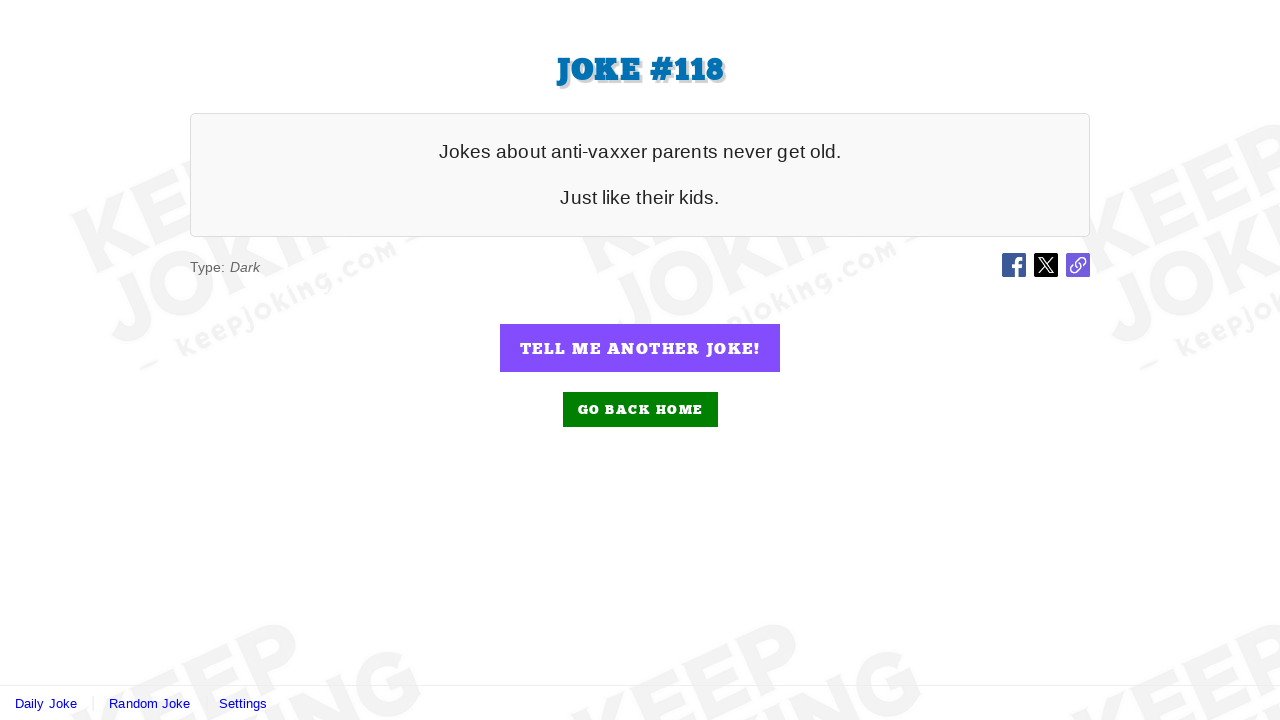

--- FILE ---
content_type: text/html; charset=UTF-8
request_url: https://keepjoking.com/joke/118
body_size: 2955
content:
<!doctype html>
<html lang="en">
<head>
	<!-- Google tag (gtag.js) -->
	<script async src="https://www.googletagmanager.com/gtag/js?id=G-MCHE74V655"></script>
	<script>
	window.dataLayer = window.dataLayer || [];
	function gtag(){dataLayer.push(arguments);}
	gtag('js', new Date());

	gtag('config', 'G-MCHE74V655');
	</script>
	
	<meta charset="UTF-8">

    <title>Joke #118 - Keep Joking</title>

    <meta name="description" content="Jokes about anti-vaxxer parents never get old. Just like their kids.">

    
    <meta name="viewport" content="width=device-width, initial-scale=1">

    <meta property="og:site_name" content="Keep Joking">
        	<meta property="og:url" content="https://keepjoking.com/joke/118">
    	<meta property="og:title" content="Jokes about anti-vaxxer parents never get old. Just like their kids." />
	<meta property="og:description" content="Joke #118 - KeepJoking.com" />
	<meta property="og:image" itemprop="image" content="https://keepjoking.com/img/og-keep-joking.png">
	<meta property="og:width" content="1080">
	<meta property="og:height" content="1080">
	<meta property="og:type" content="website" />
	<meta property="fb:app_id" content="679990025404365" />
	<meta property="og:locale" content="en_GB" />

    <link rel="shortcut icon" type="image/x-icon" href="https://keepjoking.com/favicon.ico">
    <link rel="icon" type="image/png" href="https://keepjoking.com/img/kj-icon.png">
	
	<!-- <link href="https://cdn.jsdelivr.net/npm/bootstrap@5.2.3/dist/css/bootstrap.min.css" rel="stylesheet" integrity="sha384-rbsA2VBKQhggwzxH7pPCaAqO46MgnOM80zW1RWuH61DGLwZJEdK2Kadq2F9CUG65" crossorigin="anonymous"> -->

	<!-- <link rel="stylesheet" href="https://keepjoking.com/css/bootstrap.css"> -->
	<link rel="stylesheet" href="https://keepjoking.com/css/style.css?1740755124">
</head>
<body>

	<div class="page-wrap">

		
        <div class="page-heading" style="background-color: #effde5;">
			<h1><a href="/">KeepJoking.com</a></h1>

			<p>Need a good joke? Get one here!</p>
		</div>

<div class="home-view">
	<div class="container-fluid">
		<div class="row">
			<div class="col-12">

															<div class="joke-wrap">
															<h2>Joke #118</h2>
							
															<div class="joke-content">
									<div class="joke-text">
																					<p>Jokes about anti-vaxxer parents never get old.</p>

											<p>Just like their kids.</p>
																			</div>

									<div class="joke-info">
										<p class="category">Type: <span class="category-name">Dark</span></p>

										<div class="share-links">
											<!-- <span class="share-label">Share:</span> -->

											<a class="share-link" data-site="fb" data-bs-toggle="tooltip" data-bs-placement="top" title="Share on Facebook" href="https://www.facebook.com/dialog/feed?&app_id=679990025404365&link=https%3A%2F%2Fkeepjoking.com%2Fjoke%2F118&display=popup" target="blank" rel="noopener noreferrer"><img width="22" height="22" src="https://keepjoking.com/img/share-fb-sm.png" alt="Share this joke on Facebook"></a>
											<!-- &name=Jokes+about+anti-vaxxer+parents+never+get+old.%0AJust+like+their+kids.&caption=Jokes+about+anti-vaxxer+parents+never+get+old.%0AJust+like+their+kids.&description=Jokes+about+anti-vaxxer+parents+never+get+old.%0AJust+like+their+kids.&hashtag=#keepjoking -->

											<a class="share-link" data-site="x" data-bs-toggle="tooltip" data-bs-placement="top" title="Share on Twitter" href="https://twitter.com/intent/tweet?text=Jokes+about+anti-vaxxer+parents+never+get+old.%0AJust+like+their+kids.%0Ahttps%3A%2F%2Fkeepjoking.com%2Fjoke%2F118" target="blank" rel="noopener noreferrer"><img width="22" height="22" src="https://keepjoking.com/img/share-x-sm.png" alt="Share this joke on X"></a>

											<a class="share-link" id="copy_url" data-bs-toggle="tooltip" data-bs-placement="top" title="Copy URL to clipboard"><img width="22" height="22" src="https://keepjoking.com/img/share-url-sm.png" alt="Copy joke URL"></a>
										</div>
									</div>
								</div>
													</div>

						<div class="buttons another-joke-button">
							<a class="btn btn-primary" href="https://keepjoking.com/random">Tell me another joke!</a>
							<br>
							<a class="btn btn-secondary back-home" href="/">Go back home</a>
						</div>
									
			</div>
		</div>
	</div>
</div>

<script type="text/javascript">
	var joke_url = '';
	
			joke_url = 'https://keepjoking.com/joke/118';
	
	var today_joke_url = '';
	
	
	var current_url = 'https://keepjoking.com/joke/118';
</script>
	
	<footer>
		<div class="container">
			<div class="row">
				<div class="col-12">
					<div class="footer-wrap">
						<div class="footer-links">
							<a href="https://keepjoking.com/">Daily Joke</a>
							<span> | </span>
							<a href="https://keepjoking.com/random">Random Joke</a>
							<span> | </span>
						</div>

						<div class="site-options">
							<a href="#toggle_options" id="toggle_options">Settings</a>
							
							<div class="site-options-inner">
								<span class="label">Settings:</span>

								<span class="toggle-dark"><a href="#toggle_dark" id="toggle_dark_button"><span>Hide</span> dark jokes</a></span>
							</div>
						</div>
					</div>
				</div>
			</div>
		</div>
	</footer>

</div> <!-- .page-wrap -->

<!-- <script src="https://code.jquery.com/jquery-3.6.0.min.js"></script> -->
<!-- <script src="https://cdn.jsdelivr.net/npm/bootstrap@5.2.3/dist/js/bootstrap.bundle.min.js" integrity="sha384-kenU1KFdBIe4zVF0s0G1M5b4hcpxyD9F7jL+jjXkk+Q2h455rYXK/7HAuoJl+0I4" crossorigin="anonymous"></script> -->

<script type="text/javascript" src="https://keepjoking.com/js/jquery.js"></script>
<!-- <script type="text/javascript" src="https://keepjoking.com/js/bootstrap.js"></script> -->

<script type="text/javascript">
	var showing_options = 0;
	var hide_dark = 0;
	var share_window_i = 0;

	function socialWindow(url) {
		var left = (screen.width - 570) / 2;
		var top = (screen.height - 570) / 2;
		var params = "menubar=no,toolbar=no,status=no,width=570,height=570,top=" + top + ",left=" + left;

		window.open(url, 'ShareWindow' + share_window_i, params);
	}

	$(function() {
		if(getCookie('hide_dark') == '1') {
			hide_dark = 1;
		}else{
			hide_dark = 0;
		}

		// var tooltipTriggerList = [].slice.call(document.querySelectorAll('[data-bs-toggle="tooltip"]'))
		// var tooltipList = tooltipTriggerList.map(function (tooltipTriggerEl) {
		// 	return new bootstrap.Tooltip(tooltipTriggerEl)
		// });

		var pageUrl = encodeURIComponent(document.URL);
		
		$('.share-link').on('click', function(e) {
			e.preventDefault();

			if($(this).attr('id') == 'today_copy_url') {
				navigator.clipboard.writeText(today_joke_url).then(function() {
					$('.tooltip.show .tooltip-inner').html('Copied!');
					
					tooltipList[2].update();

					setTimeout(function() {
						tooltipList[2].hide();
					}, 3000);
				}, function() {
					alert('Error - Could not copy URL.');
				});

				window.history.pushState({}, null, today_joke_url);
			}else if($(this).attr('id') == 'copy_url') {
				navigator.clipboard.writeText(joke_url).then(function() {
					$('.tooltip.show .tooltip-inner').html('Copied!');
					
					tooltipList[2].update();

					setTimeout(function() {
						tooltipList[2].hide();
					}, 3000);
				}, function() {
					alert('Error - Could not copy URL.');
				});

				window.history.pushState({}, null, joke_url);
			}else{
				share_window_i++;

				var href = $(this).attr('href');
				
				socialWindow(href);
			}
		});

		
		$('#toggle_options').click(function(e) {
			e.preventDefault();

			if(showing_options) {
				showing_options = 0;

				$('.site-options-inner').hide();

				$('#toggle_options').show();
			}else{
				showing_options = 1;

				$('.site-options-inner').show();

				$('#toggle_options').hide();
			}
		});

		$('#toggle_dark_button').click(function(e) {
			e.preventDefault();

			if(hide_dark) {
				hide_dark = 0;

				setCookie('hide_dark', '0', 365);

				$('#toggle_dark_button span').text('Hide');
			}else{
				hide_dark = 1;

				setCookie('hide_dark', '1', 365);

				$('#toggle_dark_button span').text('Show');
			}

			showing_options = 0;
			$('.site-options-inner').hide();
			$('#toggle_options').show();
		});

		footer_pos();
	});

	$(window).resize(function() {
		footer_pos();
	});

	function footer_pos() {
		var window_height = $(window).height();
		var document_height = $('html').height();
		// console.log(window_height);
		// console.log(document_height);
		if(window_height - document_height > 0) {
			$('footer').css('top', window_height - document_height);
		}
	}

	function setCookie(name,value,days) {
		var expires = "";
		if (days) {
			var date = new Date();
			date.setTime(date.getTime() + (days*24*60*60*1000));
			expires = "; expires=" + date.toUTCString();
		}
		document.cookie = name + "=" + (value || "")  + expires + "; path=/";
	}
	function getCookie(name) {
		var nameEQ = name + "=";
		var ca = document.cookie.split(';');
		for(var i=0;i < ca.length;i++) {
			var c = ca[i];
			while (c.charAt(0)==' ') c = c.substring(1,c.length);
			if (c.indexOf(nameEQ) == 0) return c.substring(nameEQ.length,c.length);
		}
		return null;
	}
	function eraseCookie(name) {   
		document.cookie = name +'=; Path=/; Expires=Thu, 01 Jan 1970 00:00:01 GMT;';
	}
</script>

</body>
</html>

--- FILE ---
content_type: text/css
request_url: https://keepjoking.com/css/style.css?1740755124
body_size: 2100
content:
/*! normalize.css v8.0.1 | MIT License | github.com/necolas/normalize.css */html{line-height:1.15;-webkit-text-size-adjust:100%}body{margin:0}main{display:block}h1{font-size:2em;margin:.67em 0}hr{box-sizing:content-box;height:0;overflow:visible}pre{font-family:monospace, monospace;font-size:1em}a{background-color:transparent}abbr[title]{border-bottom:none;text-decoration:underline;text-decoration:underline dotted}b,strong{font-weight:bolder}code,kbd,samp{font-family:monospace, monospace;font-size:1em}small{font-size:80%}sub,sup{font-size:75%;line-height:0;position:relative;vertical-align:baseline}sub{bottom:-0.25em}sup{top:-0.5em}img{border-style:none}button,input,optgroup,select,textarea{font-family:inherit;font-size:100%;line-height:1.15;margin:0}button,input{overflow:visible}button,select{text-transform:none}button,[type="button"],[type="reset"],[type="submit"]{-webkit-appearance:button}button::-moz-focus-inner,[type="button"]::-moz-focus-inner,[type="reset"]::-moz-focus-inner,[type="submit"]::-moz-focus-inner{border-style:none;padding:0}button:-moz-focusring,[type="button"]:-moz-focusring,[type="reset"]:-moz-focusring,[type="submit"]:-moz-focusring{outline:1px dotted ButtonText}fieldset{padding:.35em .75em .625em}legend{box-sizing:border-box;color:inherit;display:table;max-width:100%;padding:0;white-space:normal}progress{vertical-align:baseline}textarea{overflow:auto}[type="checkbox"],[type="radio"]{box-sizing:border-box;padding:0}[type="number"]::-webkit-inner-spin-button,[type="number"]::-webkit-outer-spin-button{height:auto}[type="search"]{-webkit-appearance:textfield;outline-offset:-2px}[type="search"]::-webkit-search-decoration{-webkit-appearance:none}::-webkit-file-upload-button{-webkit-appearance:button;font:inherit}details{display:block}summary{display:list-item}template{display:none}[hidden]{display:none}body{font-family:"Helvetica Neue",Arial,sans-serif;color:#222;letter-spacing:.1px;font-size:16px;line-height:1.5;background-image:url('../img/bg-title.png');background-repeat:repeat;background-size:500px 500px}h1,h2{font-family:'ChunkFive',"Helvetica Neue",Arial,sans-serif;overflow-wrap:break-word;max-width:100%}h1{font-size:1.8rem;margin-bottom:25px;color:green;text-transform:uppercase;text-shadow:3px 3px 1px rgba(100,100,100,0.3);letter-spacing:2px}h2{font-size:1.8rem;margin-bottom:20px;text-transform:uppercase;letter-spacing:2px;color:#0072b4;text-shadow:3px 3px 1px rgba(100,100,100,0.3)}h5{margin-bottom:25px}p{font-size:16px;line-height:24px;margin:0 0 20px;line-height:1.5}a{text-decoration:none}hr{border:0;border-bottom:1px solid #ccc;margin-bottom:60px}.btn{font-family:'ChunkFive',"Helvetica Neue",Arial,sans-serif;font-weight:300;padding:13px 20px 11px;border-radius:0;text-transform:uppercase;letter-spacing:1.5px;text-wrap:wrap}.btn-primary{background-color:#834cfc;border-color:#834cfc;color:#fff}.btn-primary:hover,.btn-primary:focus,.btn-primary.active:focus,.btn-primary:active:hover,.btn-primary:focus:hover,.btn-primary:active:focus{background-color:#7435ff;border-color:#7435ff;outline:none;box-shadow:none}.btn-secondary{background-color:green;border-color:green;color:#fff;padding:9px 15px 7px;font-size:.8rem}.btn-secondary:hover,.btn-secondary:focus,.btn-secondary.active:focus,.btn-secondary:active:hover,.btn-secondary:focus:hover,.btn-secondary:active:focus{background-color:#12cd12;border-color:#12cd12;outline:none;box-shadow:none}.container-fluid,.container{padding:0 15px}.page-heading{display:none;padding:20px 0;margin:0 0 35px;text-align:center;background:#f9f9f9}.page-heading h1{margin:0 0 10px}.page-heading h1 a{text-decoration:none;color:green}.page-heading p{font-style:italic;font-weight:400;margin:0;font-size:16px}.page-intro{text-align:center;margin:0 auto 60px;width:680px;max-width:100%}.page-intro p{margin-bottom:0;font-size:20px}.date{margin-bottom:35px;font-size:.9rem;font-style:italic}.error-view h2{margin-bottom:30px}.not-found-wrap{text-align:center;margin:35px auto 40px;width:900px;max-width:100%}.not-found-wrap .not-found{display:inline-block;width:600px;max-width:100%}.not-found-wrap .not-found p{font-size:1.1rem;margin-bottom:20px}.joke-wrap{text-align:center;margin:50px auto 20px;width:900px;max-width:100%}.joke-wrap .joke-content{margin:0;display:inline-block;max-width:100%;width:100%}.joke-wrap .joke-content .joke-text{background:#f9f9f9;border:1px solid #ddd;border-radius:5px;padding:25px 50px;margin-bottom:10px}.joke-wrap .joke-content .joke-text p{font-size:1.2rem;line-height:1.4;margin:0 0 20px}.joke-wrap .joke-content .joke-text p:last-child{margin-bottom:0}.joke-info{margin-bottom:20px;color:#666;display:flex;justify-content:space-between;align-items:center}.joke-info .category{text-align:left;font-size:.9rem;margin:3px 0 0 0}.joke-info .category .category-name{font-style:italic}.joke-info .share-links{text-align:right;display:flex;align-items:center}.joke-info .share-links .share-label{font-style:italic;font-size:.9rem}.joke-info .share-links a.share-link{display:block;margin:6px 0 0 8px;cursor:pointer}.joke-info .share-links a.share-link img{width:24px;height:auto}.joke-info .share-links a.share-link svg{width:24px;height:24px}#hide_dark_button{font-size:.9rem;font-style:italic}.daily-joke h2{margin-bottom:3px}.daily-joke .heading-note{font-size:.9rem;margin-bottom:20px;font-style:italic}.buttons{text-align:center;margin-bottom:30px}.buttons .btn{margin:0 10px;display:inline-block}.buttons .back-home{margin-top:20px}.another-joke-button{margin-bottom:60px}footer{border-top:1px solid #eee;position:relative;margin-top:50px}footer .footer-wrap{padding:5px 0;display:flex;justify-content:flex-start}footer .footer-wrap p{margin:0}footer .footer-links a{font-size:.8rem;text-decoration:none}footer .footer-links span{margin:0 10px;color:#eee;line-height:10px}footer .site-options a{font-size:.8rem;text-decoration:none}footer .site-options .site-options-inner{display:none}footer .site-options .toggle-dark{margin:0;font-size:.8rem}footer .site-options .label{font-size:.8rem;margin-right:5px}@media (max-width:767px){.page-intro p{font-size:16px}.joke-wrap .joke-content .joke-text{padding:20px 15px}.joke-wrap .joke-content .joke-text p{font-size:1.15rem}.another-joke-button{margin-bottom:50px}hr{margin-bottom:50px}}@media (max-width:585px){h1{font-size:1.6rem}h2{font-size:1.4rem}.btn{letter-spacing:1px;font-size:14px}.page-intro p{font-size:16px}.joke-wrap{margin-top:20px}.joke-wrap .joke-content .joke-text{padding:15px 5px}.joke-wrap .joke-content .joke-text p{font-size:1rem}}@font-face{font-family:'ChunkFive';src:url('../fonts/chunkfive-regular-webfont.woff2') format('woff2'),url('../fonts/chunkfive-regular-webfont.woff') format('woff');font-weight:normal;font-style:normal;font-display:swap;font-size:16px;line-height:24px}